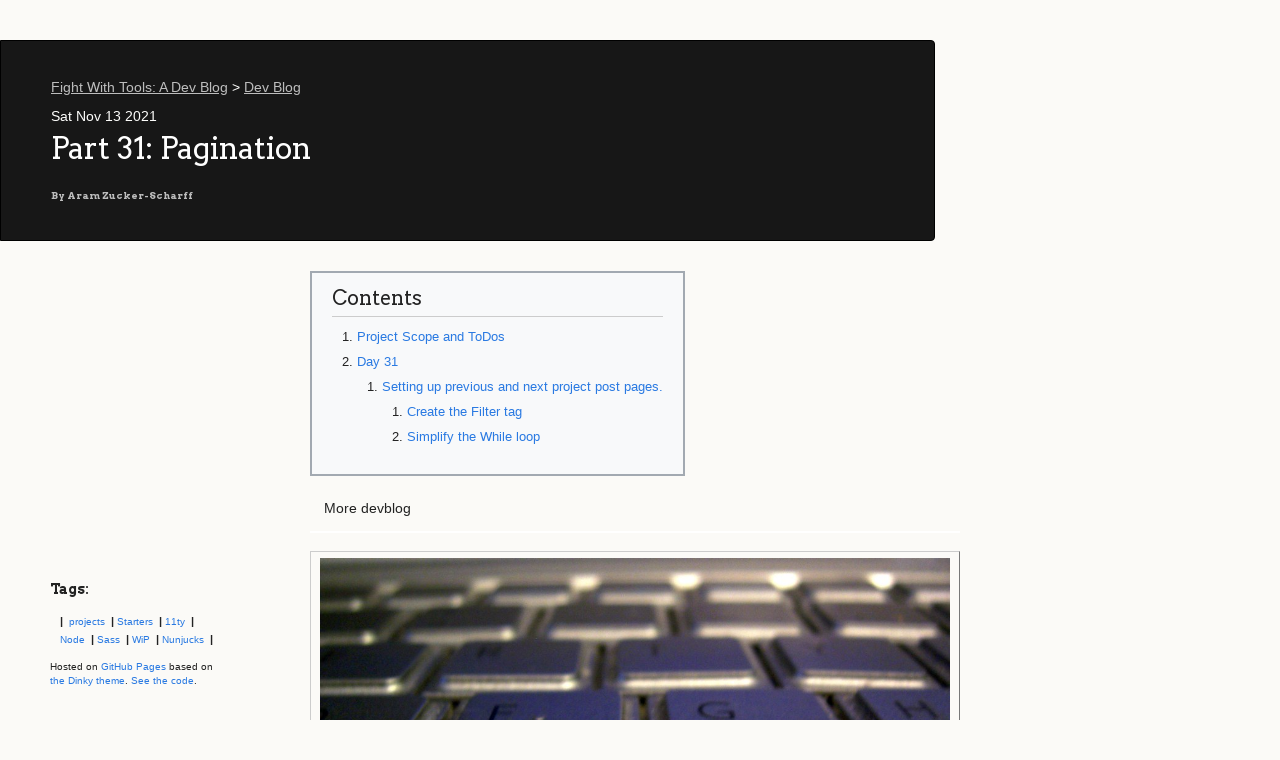

--- FILE ---
content_type: text/html; charset=utf-8
request_url: https://fightwithtools.dev/posts/projects/devblog/hello-day-31/
body_size: 10205
content:
<!doctype html>
    <html lang="en-US" id="template-post" class="base">
        <head>
        
        <script defer="" data-domain="fightwithtools.dev" src="https://plausible.io/js/plausible.js"></script>
        <link rel="alternate" type="application/rss+xml" title="Fight With Tools: A Dev Blog RSS" href="https://fightwithtools.dev/rss/">
    	<link rel="alternate" type="application/atom+xml" title="Fight With Tools: A Dev Blog Feed" href="https://fightwithtools.dev/feed/">
        <meta charset="utf-8">
        <meta http-equiv="X-UA-Compatible" content="IE=edge">
        <title>Part 31: Pagination</title>
        
            <!-- Sub Template: post -->
        
        
            <link rel="preload" as="font">
            <link href="https://fightwithtools.dev/assets/prism-okaidia.css" rel="preload" as="style">
            <link href="https://fightwithtools.dev/assets/prism-okaidia.css" rel="stylesheet">
            <!-- <link rel="stylesheet" href="https://fightwithtools.dev/assets/css/style.css?v=21127354694" /> -->
            <link rel="stylesheet" href="https://fightwithtools.dev/assets/css/style.css?v=21127354694" id="">

            
                <!-- <link rel="stylesheet" href="https://fightwithtools.dev/assets/css/template-post.css?v=21127354694" /> -->
                <link rel="stylesheet" href="https://fightwithtools.dev/assets/css/template-post.css?v=21127354694" id="">

            
            <!-- Build Revision: 21127354694 & Sha: 1c7035aceb57f7f3c5a5798fb65f04d06be616cb -->
            <script src="https://fightwithtools.dev/assets/js/scale.fix.js" async=""></script>
            <meta name="viewport" content="width=device-width, initial-scale=1, user-scalable=no">
            <!--[if lt IE 9]>
                <script src="//html5shiv.googlecode.com/svn/trunk/html5.js"></script>
            <![endif]-->
        
        
            <!-- The Author meta propagates the byline in a number of social networks -->
<meta name="author" content="Aram Zucker-Scharff">

<meta property="og:title" content="Part 31: Pagination">

<meta property="og:description" content="More devblog">


<meta property="og:url" content="https://fightwithtools.dev/posts/projects/devblog/hello-day-31/">

<meta property="og:site_name" content="Fight With Tools: A Dev Blog">

<meta property="og:locale" content="en_US">

<meta name="twitter:site" content="@chronotope">

<meta name="twitter:description" content="More devblog">

<meta name="description" content="More devblog">

<!-- I prefer the summary_large_image Twitter card for posts. -->
<meta name="twitter:card" content="summary_large_image">
<!-- You, you're the creator. -->
<meta name="twitter:creator" content="@chronotope">
<!-- This property is for the article title, not site title. -->
<meta name="twitter:title" content="Part 31: Pagination">



<meta property="og:image" content="https://fightwithtools.dev/img/close-up-keys.jpg">
<meta name="twitter:image" content="https://fightwithtools.dev/img/close-up-keys.jpg">




    <!-- Article specific OG data -->
    <!-- The OG:Type dictates a number of other tags on posts. -->
    <meta property="og:type" content="article">
    <meta property="article:published_time" content="Sat, 13 Nov 2021 02:59:43 GMT">

    <!-- page.modified isn't a natural Jekyll property, but it can be added. -->
    

    <!-- Here my author and publisher tags are the same (yay self-publishing) -->
    <meta property="article:author" content="http://facebook.com/aramzs">
    <!-- But if your site has its own page, this is where to put it. -->
    <meta property="article:publisher" content="https://www.facebook.com/aramzs">

    
    <!-- Article section isn't a required property, but it can be good to have -->
    <meta property="article:section" content="Dev Blog">
    

    
        <!-- I use the page.categories property for OG tags. -->
        
        <meta property="article:tag" content="posts">
        
        <meta property="article:tag" content="projects">
        
        <meta property="article:tag" content="Starters">
        
        <meta property="article:tag" content="11ty">
        
        <meta property="article:tag" content="Node">
        
        <meta property="article:tag" content="Sass">
        
        <meta property="article:tag" content="WiP">
        
        <meta property="article:tag" content="Nunjucks">
        
        <meta name="keywords" content="posts, projects, Starters, 11ty, Node, Sass, WiP, Nunjucks">
    



            <script type="application/ld+json">
    {
        "@context": "http://schema.org",
        "@type": "Blog",
        "url": "https://fightwithtools.dev/posts/projects/devblog/hello-day-31/",
        "headline": "Part 31: Pagination",
        "about": "More devblog",
        "image": [
            "https://41.media.tumblr.com/709bb3c371b9924add351bfe3386e946/tumblr_nxdq8uFdx81qzocgko1_1280.jpg"
        ],
        "isAccessibleForFree": "True",
        "isPartOf": {
            "@type": ["CreativeWork", "Product"],
            "name": "Fight With Tools",
            "productID": "fightwithtools.dev"
        },
        "discussionUrl": "https://twitter.com/search?q=to%3AChronotope%20%23dev&src=typed_query&f=top",
        "author": {
    "@type": "Person",
    "name": {
        "@type": "PronounceableText",
        "inLanguage": "en-US",
        "textValue": "Aram Zucker-Scharff",
        "speechToTextMarkup": "IPA",
        "phoneticText": "/ˌæ.ɹəm ˈt͡sʊ.kɚ 'ʃɑɹf/"
    },
    "description": "Aram Zucker-Scharff is Lead Privacy Engineer at The Washington Post, lead dev for PressForward and a consultant. Tech solutions for journo problems.",
    "disambiguatingDescription": "A media-focused developer and strategist.",
    "sameAs": "http://aramzs.github.io/aramzs/",
    "image": {
        "@type": "ImageObject",
        "url": "https://raw.githubusercontent.com/AramZS/aramzs.github.io/master/_includes/Aram-Zucker-Scharff-square.jpg"
    },
    "givenName": "Aram",
    "familyName": "Zucker-Scharff",
    "alternateName": "AramZS",
    "publishingPrinciples": "http://aramzs.github.io/about/"
}, 
        "editor": {
    "@type": "Person",
    "name": {
        "@type": "PronounceableText",
        "inLanguage": "en-US",
        "textValue": "Aram Zucker-Scharff",
        "speechToTextMarkup": "IPA",
        "phoneticText": "/ˌæ.ɹəm ˈt͡sʊ.kɚ 'ʃɑɹf/"
    },
    "description": "Aram Zucker-Scharff is Lead Privacy Engineer at The Washington Post, lead dev for PressForward and a consultant. Tech solutions for journo problems.",
    "disambiguatingDescription": "A media-focused developer and strategist.",
    "sameAs": "http://aramzs.github.io/aramzs/",
    "image": {
        "@type": "ImageObject",
        "url": "https://raw.githubusercontent.com/AramZS/aramzs.github.io/master/_includes/Aram-Zucker-Scharff-square.jpg"
    },
    "givenName": "Aram",
    "familyName": "Zucker-Scharff",
    "alternateName": "AramZS",
    "publishingPrinciples": "http://aramzs.github.io/about/"
},
        "inLanguage": "en-US",
        "license": "http://creativecommons.org/licenses/by-sa/4.0/",
        "additionalType": "CreativeWork",
        "alternateName": "Fight With Tools Dev",
        "publisher": {
            "@type": "Organization",
            "name": "Fight With Tools",
            "description": "A site discussing how to imagine, build, analyze and use cool code and web tools. Better websites, better stories, better developers. Technology won't save the world, but you can.",
            "sameAs": "https://fightwithtools.dev/",
            "logo": {
                "@type": "ImageObject",
                "url": "https://41.media.tumblr.com/709bb3c371b9924add351bfe3386e946/tumblr_nxdq8uFdx81qzocgko1_1280.jpg"
            },
            "publishingPrinciples": "http://aramzs.github.io/about/"
        }
    }
</script>

        
        
        
<link rel="canonical" href="https://fightwithtools.dev/posts/projects/devblog/hello-day-31/">

        </head>
        <body itemscope="" itemtype="https://schema.org/Blog">
            <div class="wrapper">
                <header>
                    
                        
                            <div id="site-name-subhead">
                                <a href="https://fightwithtools.dev">Fight With Tools: A Dev Blog</a>
                                
                                    > <a id="project-link" href="https://fightwithtools.dev/projects/devblog">Dev Blog</a>
                                
                            </div>
                        
                        
                            <!-- post mode -->
                            <time>Sat Nov 13 2021</time>
                            <!-- front matter dates made in format at https://yaml.org/type/timestamp.html -->
                        
                        
                            <!-- projects mode -->
                        
                        <h1 class="header" id="part-31-pagination">
                            Part 31: Pagination
                        </h1>
                        
                        
                    
                    
    <h5 itemprop="author" itemscope="" itemtype="https://schema.org/Person" id="by-aram-zucker-scharff">
    <link itemprop="sameAs" href="http://aramzs.github.io/aramzs/">
    By <span itemprop="name"><a href="http://aramzs.github.io/aramzs/" target="_blank">Aram Zucker-Scharff</a></span>
</h5>

                </header>
                <main>
                    
    <section id="precontent">
        <aside id="toc-container">
            <div id="toc-container__inner">
                <h2 id="contents">Contents</h2>
                <nav class="toc">
        <ol><li><a href="#project-scope-and-todos">Project Scope and ToDos</a></li><li><a href="#day-31">Day 31</a><ol><li><a href="#setting-up-previous-and-next-project-post-pages.">Setting up previous and next project post pages.</a><ol><li><a href="#create-the-filter-tag">Create the Filter tag</a></li><li><a href="#simplify-the-while-loop">Simplify the While loop</a></li></ol></li></ol></li></ol>
      </nav>
            </div>
        </aside>
        <div id="post-description">More devblog</div>

        
    <figure class="figure preview-image">
        <img src="https://fightwithtools.dev/img/close-up-keys.jpg" alt="Close up photo of keyboard keys.">
        
            <figcaption class="figcaption">
                
                 | <em>
                        <a href="https://www.flickr.com/photos/40393390@N00/2386752252" target="_blank">'TYPE' by SarahDeer is licensed with CC BY 2.0</a>
                    </em> | 
            </figcaption>
        
    </figure>


    </section>

                    <section id="maincontent" class="maincontent">
                    
                        <h2 id="project-scope-and-todos" tabindex="-1">Project Scope and ToDos</h2>
<ol>
<li>Static Site Generator that can build the blog and let me host it on Github Pages</li>
<li>I want to write posts in Markdown because I'm lazy, it's easy, and it is how I take notes now.</li>
<li>I don't want to spend a ton of time doing design work. I'm doing complicated designs for other projects, so I want to pull a theme I like that I can rely on someone else to keep up.</li>
<li>Once it gets going, I want template changes to be easy.</li>
<li>It should be as easy as Jekyll, so I need to be able to build it using GitHub Actions, where I can just commit a template change or Markdown file and away it goes. If I can't figure this out than fk it, just use Jekyll.</li>
<li>I require it to be used by a significant percent of my professional peers so I can get easy answers when something goes wrong.</li>
<li>I want source maps. This is a dev log site which means whatever I do with it should be easy for other developers to read.</li>
</ol>
<ul class="task-list">
<li class="task-list-item">
<p><input disabled="true" type="checkbox" checked="true" class="markdown-todo"> Also <a href="https://www.npmjs.com/package/@quasibit/eleventy-plugin-sitemap" target="_blank">the sitemap plugin</a> looks cool. Should grab that later.</p>
</li>
<li class="task-list-item">
<p><input disabled="true" type="checkbox" class="markdown-todo"> So does the <a href="https://www.npmjs.com/package/eleventy-plugin-reading-time" target="_blank">reading time one</a>.</p>
</li>
<li class="task-list-item">
<p><input disabled="true" type="checkbox" checked="true" class="markdown-todo"> Also <a href="https://github.com/jdsteinbach/eleventy-plugin-toc/" target="_blank">this TOC plugin</a> mby?</p>
</li>
<li class="task-list-item">
<p data-wordfix="true"><input disabled="true" type="checkbox" checked="true" class="markdown-todo"> Use <a href="https://www.11ty.dev/docs/data-deep-merge/" target="_blank">Data Deep Merge</a> in this blog.</p>
</li>
<li class="task-list-item">
<p><input disabled="true" type="checkbox" checked="true" class="markdown-todo"> Decide if I want to render the CSS fancier than just a base file and do per-template splitting.</p>
</li>
</ul>
<s>
<ul class="task-list">
<li class="task-list-item"><input disabled="true" type="checkbox" class="markdown-todo"> Can I use the template inside of dinky that already exists instead of copy/pasting it?</li>
</ul>
</s>
<s>
<ul class="task-list">
<li class="task-list-item"><input disabled="true" type="checkbox" class="markdown-todo"> Is there a way to have permalinks to posts contain metadata without organizing them into subfolders?</li>
</ul>
</s>
<ul class="task-list">
<li class="task-list-item">
<p data-wordfix="true"><input disabled="true" type="checkbox" checked="true" class="markdown-todo"> How do I cachebreak files on the basis of new build events? Datetime? <code>site.github.build_revision</code> is <a href="https://github.com/jekyll/github-metadata/blob/master/docs/site.github.md" target="_blank">how Jekyll accomplishes this</a>, but is there a way to push <a href="https://docs.github.com/en/actions/reference/context-and-expression-syntax-for-github-actions#github-context" target="_blank">that</a> <a href="https://stackoverflow.com/questions/54310050/how-to-version-build-artifacts-using-github-actions" target="_blank">into the build process</a> for Eleventy?</p>
</li>
<li class="task-list-item">
<p><input disabled="true" type="checkbox" checked="true" class="markdown-todo"> Make link text look less shitty. It looks like it is a whole, lighter, font.</p>
</li>
<li class="task-list-item">
<p><input disabled="true" type="checkbox" checked="true" class="markdown-todo"> Code blocks do not have good syntax highlighting. I want good syntax highlighting.</p>
</li>
<li class="task-list-item">
<p data-wordfix="true"><input disabled="true" type="checkbox" class="markdown-todo"> Build a Markdown-it plugin to take my typing shortcuts <code>[prob, b/c, ...?]</code> and expand them on build.</p>
</li>
<li class="task-list-item">
<p><input disabled="true" type="checkbox" class="markdown-todo"> See if we can start Markdown's interpretation of H tags to <a href="https://developer.mozilla.org/en-US/docs/Web/HTML/Element/Heading_Elements#multiple_h1" target="_blank">start at 2, since H1</a> is always pulled from the page title metadata. If it isn't easy, I just have to change my pattern of writing in the MD documents.</p>
</li>
<li class="task-list-item">
<p><input disabled="true" type="checkbox" class="markdown-todo"> Should I <a href="https://www.madebymike.com.au/writing/11ty-filters-data-shortcodes/" target="_blank">explore some shortcodes</a>?</p>
</li>
<li class="task-list-item">
<p><input disabled="true" type="checkbox" checked="true" class="markdown-todo"> Order projects listing by last posted blog in that project</p>
</li>
<li class="task-list-item">
<p><input disabled="true" type="checkbox" checked="true" class="markdown-todo"> Limit the output of home page post lists to a specific number of posts</p>
</li>
<li class="task-list-item">
<p><input disabled="true" type="checkbox" checked="true" class="markdown-todo"> Show the latest post below the site intro on the homepage.</p>
</li>
<li class="task-list-item">
<p><input disabled="true" type="checkbox" checked="true" class="markdown-todo"> Tags pages with Pagination</p>
</li>
<li class="task-list-item">
<p><input disabled="true" type="checkbox" class="markdown-todo"> Posts should be able to support a preview header image that can also be shown on post lists.</p>
</li>
<li class="task-list-item">
<p><input disabled="true" type="checkbox" class="markdown-todo"> Create a Markdown-It plugin that reads the project's repo URL off the folder data file and renders commit messages with <a href="https://stackoverflow.com/questions/15919635/on-github-api-what-is-the-best-way-to-get-the-last-commit-message-associated-w" target="_blank">links to the referenced commit</a>. (Is this even possible?) (Is there a way to do it with eleventy instead?)</p>
</li>
<li class="task-list-item">
<p><input disabled="true" type="checkbox" class="markdown-todo"> Create Next Day/Previous Day links on each post / Next/Previous post on post templates from projects</p>
</li>
<li class="task-list-item">
<p><input disabled="true" type="checkbox" checked="true" class="markdown-todo"> Tags should be in the sidebar of articles and link to tag pages</p>
</li>
<li class="task-list-item">
<p><input disabled="true" type="checkbox" checked="true" class="markdown-todo"> Create a skiplink for the todo section (or would this be better served with the ToC plugin?) - Yes it would be!</p>
</li>
<li class="task-list-item">
<p><input disabled="true" type="checkbox" checked="true" class="markdown-todo"> Add a Things I Learned section to the project pages that are the things I learned from that specific project.</p>
</li>
<li class="task-list-item">
<p><input disabled="true" type="checkbox" checked="true" class="markdown-todo"> Add a technical reading log to the homepage</p>
</li>
<li class="task-list-item">
<p><input disabled="true" type="checkbox" checked="true" class="markdown-todo"> <a href="https://developer.mozilla.org/en-US/docs/Web/CSS/:empty" target="_blank">Hide</a> empty sections.</p>
</li>
<li class="task-list-item">
<p><input disabled="true" type="checkbox" checked="true" class="markdown-todo"> Add byline to post pages</p>
</li>
<li class="task-list-item">
<p><input disabled="true" type="checkbox" checked="true" class="markdown-todo"> Have table of contents attach to sidebar bottom on mobile</p>
</li>
<li class="task-list-item">
<p><input disabled="true" type="checkbox" checked="true" class="markdown-todo"> Support dark mode</p>
</li>
<li class="task-list-item">
<p><input disabled="true" type="checkbox" checked="true" class="markdown-todo"> Social Icons</p>
</li>
<li class="task-list-item">
<p><input disabled="true" type="checkbox" checked="true" class="markdown-todo"> SEO/Social/JSON-LD HEAD data</p>
</li>
</ul>
<h2 id="day-31" tabindex="-1">Day 31</h2>
<p>Looking good!</p>
<h3 id="setting-up-previous-and-next-project-post-pages." tabindex="-1">Setting up previous and next project post pages.</h3>
<p data-wordfix="true">Ok, today we're going to try next and previous pages. Apparently there are <a href="https://www.11ty.dev/docs/filters/collection-items/" target="_blank">universal filters built in to Eleventy that we can use to find previous and next posts</a>. Let's give it a try.</p>
<p>Ok, the default set up is for a general posts collection, but what I need is the project collection. But first I'm going to make sure it works in the standard configuration. I can pull the styling in from the work I did on tag pages.</p>
<p><a target="_blank" href="https://github.com/AramZS/devblog/commit/46e7421d752e035f307b0280fb695790160c1f2f" class="git-commit-link"><code>git commit -am &quot;Basic post pagination&quot;</code></a></p>
<p>Ok, figuring out the collection time.</p>
<p>Judging from my work back on days 10 and 11 I don't think there's a really good way to do so just within the Nunjucks template. I guess I'll need a custom shortcode. I can use the <code>projectList</code> shortcode again and see if I can't pull some useful code out of the <code>getPreviousCollectionItem</code> function <a href="https://github.com/11ty/eleventy/blob/36713b3af81b08530fac532ceef24f5dde8acb36/src/defaultConfig.js#L25" target="_blank">built into 11ty</a>.</p>
<p data-wordfix="true">Ok, so I want to use the same function that is being referred to in Eleventy. I'll pull it in</p>
<p><code>const getCollectionItem = require(&quot;@11ty/eleventy/src/Filters/GetCollectionItem&quot;);</code></p>
<p data-wordfix="true">Ok, unlike before, this should be a filter if I want to duplicate the functionality in Eleventy core.</p>
<h4 id="create-the-filter-tag" tabindex="-1">Create the Filter tag</h4>
<p>I gotta remember that the <code>page</code> object is very specific. I had to log it to remember how the object worked.</p>
<p class="skip-link-graf">
<a href="#code-skip-hello-day-31-8" id="skip-to-code-skip-hello-day-31-8" class="skip-link">Skip code block ▼</a></p>
<pre class="language-javascript"><code class="language-javascript"><span class="token punctuation">{</span><br>  <span class="token literal-property property">date</span><span class="token operator">:</span> <span class="token number">2021</span><span class="token operator">-</span><span class="token number">06</span><span class="token operator">-</span>16T03<span class="token operator">:</span><span class="token number">59</span><span class="token operator">:</span><span class="token number">43</span><span class="token punctuation">.</span>100Z<span class="token punctuation">,</span><br>  <span class="token literal-property property">inputPath</span><span class="token operator">:</span> <span class="token string">'./src/posts/projects/devblog/hello-day-4.md'</span><span class="token punctuation">,</span><br>  <span class="token literal-property property">fileSlug</span><span class="token operator">:</span> <span class="token string">'hello-day-4'</span><span class="token punctuation">,</span><br>  <span class="token literal-property property">filePathStem</span><span class="token operator">:</span> <span class="token string">'/posts/projects/devblog/hello-day-4'</span><span class="token punctuation">,</span><br>  <span class="token literal-property property">url</span><span class="token operator">:</span> <span class="token string">'/posts/projects/devblog/hello-day-4/'</span><span class="token punctuation">,</span><br>  <span class="token literal-property property">outputPath</span><span class="token operator">:</span> <span class="token string">'docs/posts/projects/devblog/hello-day-4/index.html'</span><br><span class="token punctuation">}</span></code></pre>
<p id="code-skip-hello-day-31-8">So no project property. The project proprty of the post is escaped into its own variable in the page template</p>
<p>So now the template calls the filter like:</p>
<p class="skip-link-graf">
<a href="#code-skip-hello-day-31-7" id="skip-to-code-skip-hello-day-31-7" class="skip-link">Skip code block ▼</a></p>
<pre class="language-liquid"><code class="language-liquid">	{%<span class="token templateTag"> <span class="token keyword">set</span> previousPost <span class="token operator">=</span> collections<span class="token punctuation">.</span>posts <span class="token operator">|</span> <span class="token function">getPreviousProjectItem</span><span class="token punctuation">(</span>page<span class="token punctuation">,</span> project<span class="token punctuation">)</span> </span>%}<br>	{%<span class="token templateTag"> <span class="token keyword">set</span> nextPost <span class="token operator">=</span> collections<span class="token punctuation">.</span>posts <span class="token operator">|</span> <span class="token function">getNextProjectItem</span><span class="token punctuation">(</span>page<span class="token punctuation">,</span> project<span class="token punctuation">)</span> </span>%}</code></pre>
<p id="code-skip-hello-day-31-7">Ok so now I have passed into the function the posts collection, the page object and the project name. Now to set up a function to walk through the posts collection and find the right post that is a project post and this project's post in particular.</p>
<p class="skip-link-graf">
<a href="#code-skip-hello-day-31-6" id="skip-to-code-skip-hello-day-31-6" class="skip-link">Skip code block ▼</a></p>
<pre class="language-javascript"><code class="language-javascript">eleventyConfig<span class="token punctuation">.</span><span class="token function">addFilter</span><span class="token punctuation">(</span><br>		<span class="token string">"getPreviousProjectItem"</span><span class="token punctuation">,</span><br>		<span class="token keyword">function</span> <span class="token punctuation">(</span><span class="token parameter">collection<span class="token punctuation">,</span> page<span class="token punctuation">,</span> project</span><span class="token punctuation">)</span><span class="token punctuation">{</span><br>			<span class="token keyword">let</span> index <span class="token operator">=</span> <span class="token operator">-</span><span class="token number">1</span><span class="token punctuation">;</span><br>			<span class="token keyword">let</span> found <span class="token operator">=</span> <span class="token boolean">false</span><span class="token punctuation">;</span><br>			<span class="token keyword">if</span> <span class="token punctuation">(</span>project<span class="token punctuation">)</span><span class="token punctuation">{</span><br>				<span class="token keyword">let</span> lastPost<span class="token punctuation">;</span><br>				<span class="token keyword">while</span> <span class="token punctuation">(</span>found <span class="token operator">===</span> <span class="token boolean">false</span><span class="token punctuation">)</span> <span class="token punctuation">{</span><br>					lastPost <span class="token operator">=</span> <span class="token function">getCollectionItem</span><span class="token punctuation">(</span>collection<span class="token punctuation">,</span> page<span class="token punctuation">,</span> index<span class="token punctuation">)</span><br>					<span class="token keyword">if</span> <span class="token punctuation">(</span>lastPost<span class="token punctuation">.</span>data<span class="token punctuation">.</span><span class="token function">hasOwnProperty</span><span class="token punctuation">(</span><span class="token string">"project"</span><span class="token punctuation">)</span> <span class="token operator">&amp;&amp;</span> lastPost<span class="token punctuation">.</span>data<span class="token punctuation">.</span>project <span class="token operator">==</span> project<span class="token punctuation">)</span><span class="token punctuation">{</span><br>						found <span class="token operator">=</span> <span class="token boolean">true</span><span class="token punctuation">;</span><br>					<span class="token punctuation">}</span> <span class="token keyword">else</span> <span class="token punctuation">{</span><br>						index <span class="token operator">=</span> index<span class="token operator">-</span><span class="token number">1</span><span class="token punctuation">;</span><br>					<span class="token punctuation">}</span><br>				<span class="token punctuation">}</span><br>				<span class="token keyword">return</span> lastPost<span class="token punctuation">;</span><br>			<span class="token punctuation">}</span> <span class="token keyword">else</span> <span class="token punctuation">{</span><br>				<span class="token keyword">return</span> <span class="token boolean">false</span><span class="token punctuation">;</span><br>			<span class="token punctuation">}</span><br><br>		<span class="token punctuation">}</span><br>	<span class="token punctuation">)</span><span class="token punctuation">;</span></code></pre>
<p id="code-skip-hello-day-31-6">Ok, I want to simplify it. But also, I am seeing one issue. Gotta check that the post exists, otherwise the first and last page will crash. Ok, let's fix that first.</p>
<p class="skip-link-graf">
<a href="#code-skip-hello-day-31-5" id="skip-to-code-skip-hello-day-31-5" class="skip-link">Skip code block ▼</a></p>
<pre class="language-javascript"><code class="language-javascript">	eleventyConfig<span class="token punctuation">.</span><span class="token function">addFilter</span><span class="token punctuation">(</span><br>		<span class="token string">"getNextProjectItem"</span><span class="token punctuation">,</span><br>		<span class="token keyword">function</span> <span class="token punctuation">(</span><span class="token parameter">collection<span class="token punctuation">,</span> page<span class="token punctuation">,</span> project</span><span class="token punctuation">)</span><span class="token punctuation">{</span><br>			<span class="token keyword">let</span> index <span class="token operator">=</span> <span class="token number">1</span><span class="token punctuation">;</span><br>			<span class="token keyword">let</span> found <span class="token operator">=</span> <span class="token boolean">false</span><span class="token punctuation">;</span><br>			<span class="token keyword">if</span> <span class="token punctuation">(</span>project<span class="token punctuation">)</span><span class="token punctuation">{</span><br>				<span class="token keyword">let</span> lastPost<span class="token punctuation">;</span><br>				<span class="token keyword">while</span> <span class="token punctuation">(</span>found <span class="token operator">===</span> <span class="token boolean">false</span><span class="token punctuation">)</span> <span class="token punctuation">{</span><br>					lastPost <span class="token operator">=</span> <span class="token function">getCollectionItem</span><span class="token punctuation">(</span>collection<span class="token punctuation">,</span> page<span class="token punctuation">,</span> index<span class="token punctuation">)</span><br>					<span class="token keyword">if</span> <span class="token punctuation">(</span>lastPost <span class="token operator">&amp;&amp;</span> lastPost<span class="token punctuation">.</span>data<span class="token punctuation">.</span><span class="token function">hasOwnProperty</span><span class="token punctuation">(</span><span class="token string">"project"</span><span class="token punctuation">)</span> <span class="token operator">&amp;&amp;</span> lastPost<span class="token punctuation">.</span>data<span class="token punctuation">.</span>project <span class="token operator">==</span> project<span class="token punctuation">)</span><span class="token punctuation">{</span><br>						found <span class="token operator">=</span> <span class="token boolean">true</span><span class="token punctuation">;</span><br>					<span class="token punctuation">}</span> <span class="token keyword">else</span> <span class="token punctuation">{</span><br>						<span class="token keyword">if</span> <span class="token punctuation">(</span><span class="token operator">!</span>lastPost<span class="token punctuation">)</span><span class="token punctuation">{</span><br>							<span class="token keyword">return</span> <span class="token boolean">false</span><span class="token punctuation">;</span><br>						<span class="token punctuation">}</span><br>						index <span class="token operator">=</span> index<span class="token operator">+</span><span class="token number">1</span><span class="token punctuation">;</span><br>					<span class="token punctuation">}</span><br>				<span class="token punctuation">}</span><br>				<span class="token keyword">return</span> lastPost<span class="token punctuation">;</span><br>			<span class="token punctuation">}</span> <span class="token keyword">else</span> <span class="token punctuation">{</span><br>				<span class="token keyword">return</span> <span class="token boolean">false</span><span class="token punctuation">;</span><br>			<span class="token punctuation">}</span><br>		<span class="token punctuation">}</span><br>	<span class="token punctuation">)</span><span class="token punctuation">;</span></code></pre>
<h4 id="simplify-the-while-loop" tabindex="-1">Simplify the While loop</h4>
<p id="code-skip-hello-day-31-5">Ok, let's pull out the function, make it repeatable.</p>
<p class="skip-link-graf">
<a href="#code-skip-hello-day-31-4" id="skip-to-code-skip-hello-day-31-4" class="skip-link">Skip code block ▼</a></p>
<pre class="language-javascript"><code class="language-javascript">	<span class="token keyword">function</span> <span class="token function">getNProjectItem</span><span class="token punctuation">(</span><span class="token parameter">collection<span class="token punctuation">,</span> page<span class="token punctuation">,</span> projectName<span class="token punctuation">,</span> index<span class="token punctuation">,</span> operation</span><span class="token punctuation">)</span><span class="token punctuation">{</span><br>		<span class="token keyword">let</span> found <span class="token operator">=</span> <span class="token boolean">false</span><span class="token punctuation">;</span><br>		<span class="token keyword">if</span> <span class="token punctuation">(</span>projectName<span class="token punctuation">)</span><span class="token punctuation">{</span><br>			<span class="token keyword">let</span> lastPost<span class="token punctuation">;</span><br>			<span class="token keyword">while</span> <span class="token punctuation">(</span>found <span class="token operator">===</span> <span class="token boolean">false</span><span class="token punctuation">)</span> <span class="token punctuation">{</span><br>				lastPost <span class="token operator">=</span> <span class="token function">getCollectionItem</span><span class="token punctuation">(</span>collection<span class="token punctuation">,</span> page<span class="token punctuation">,</span> index<span class="token punctuation">)</span><br>				<span class="token keyword">if</span> <span class="token punctuation">(</span>lastPost <span class="token operator">&amp;&amp;</span> lastPost<span class="token punctuation">.</span>data<span class="token punctuation">.</span><span class="token function">hasOwnProperty</span><span class="token punctuation">(</span><span class="token string">"project"</span><span class="token punctuation">)</span> <span class="token operator">&amp;&amp;</span> lastPost<span class="token punctuation">.</span>data<span class="token punctuation">.</span>project <span class="token operator">==</span> projectName<span class="token punctuation">)</span><span class="token punctuation">{</span><br>					found <span class="token operator">=</span> <span class="token boolean">true</span><span class="token punctuation">;</span><br>				<span class="token punctuation">}</span> <span class="token keyword">else</span> <span class="token punctuation">{</span><br>					<span class="token keyword">if</span> <span class="token punctuation">(</span><span class="token operator">!</span>lastPost<span class="token punctuation">)</span><span class="token punctuation">{</span><br>						<span class="token keyword">return</span> <span class="token boolean">false</span><span class="token punctuation">;</span><br>					<span class="token punctuation">}</span><br>					index <span class="token operator">=</span> <span class="token function">operation</span><span class="token punctuation">(</span>index<span class="token punctuation">)</span><span class="token punctuation">;</span><br>				<span class="token punctuation">}</span><br>			<span class="token punctuation">}</span><br>			<span class="token keyword">return</span> lastPost<span class="token punctuation">;</span><br>		<span class="token punctuation">}</span> <span class="token keyword">else</span> <span class="token punctuation">{</span><br>			<span class="token keyword">return</span> <span class="token boolean">false</span><span class="token punctuation">;</span><br>		<span class="token punctuation">}</span><br>	<span class="token punctuation">}</span></code></pre>
<p id="code-skip-hello-day-31-4">Now my filter call looks like this.</p>
<p class="skip-link-graf">
<a href="#code-skip-hello-day-31-3" id="skip-to-code-skip-hello-day-31-3" class="skip-link">Skip code block ▼</a></p>
<pre class="language-javascript"><code class="language-javascript">	eleventyConfig<span class="token punctuation">.</span><span class="token function">addFilter</span><span class="token punctuation">(</span><br>		<span class="token string">"getPreviousProjectItem"</span><span class="token punctuation">,</span><br>		<span class="token keyword">function</span> <span class="token punctuation">(</span><span class="token parameter">collection<span class="token punctuation">,</span> page<span class="token punctuation">,</span> project</span><span class="token punctuation">)</span><span class="token punctuation">{</span><br>			<span class="token keyword">let</span> index <span class="token operator">=</span> <span class="token operator">-</span><span class="token number">1</span><span class="token punctuation">;</span><br>			<span class="token keyword">return</span> <span class="token function">getNProjectItem</span><span class="token punctuation">(</span>collection<span class="token punctuation">,</span> page<span class="token punctuation">,</span> project<span class="token punctuation">,</span> index<span class="token punctuation">,</span> <span class="token keyword">function</span><span class="token punctuation">(</span><span class="token parameter">i</span><span class="token punctuation">)</span><span class="token punctuation">{</span><span class="token keyword">return</span> i<span class="token operator">-</span><span class="token number">1</span><span class="token punctuation">}</span><span class="token punctuation">;</span></code></pre>
<p id="code-skip-hello-day-31-3">Ok, there's one other thing I need. I need to exclude the &quot;Things I Learned&quot; posts.</p>
<p>I have the check for them now, the <code>wrapup</code> property.</p>
<p>That means the check now looks like this:</p>
<p class="skip-link-graf">
<a href="#code-skip-hello-day-31-2" id="skip-to-code-skip-hello-day-31-2" class="skip-link">Skip code block ▼</a></p>
<pre class="language-javascript"><code class="language-javascript"><span class="token keyword">if</span> <span class="token punctuation">(</span><br>	lastPost <span class="token operator">&amp;&amp;</span><br>	lastPost<span class="token punctuation">.</span>data<span class="token punctuation">.</span><span class="token function">hasOwnProperty</span><span class="token punctuation">(</span><span class="token string">"project"</span><span class="token punctuation">)</span> <span class="token operator">&amp;&amp;</span><br>	lastPost<span class="token punctuation">.</span>data<span class="token punctuation">.</span>project <span class="token operator">==</span> projectName <span class="token operator">&amp;&amp;</span><br>	<span class="token operator">!</span>lastPost<span class="token punctuation">.</span>data<span class="token punctuation">.</span><span class="token function">hasOwnProperty</span><span class="token punctuation">(</span><span class="token string">'wrapup'</span><span class="token punctuation">)</span><br><span class="token punctuation">)</span><span class="token punctuation">{</span></code></pre>
<p id="code-skip-hello-day-31-2">Ok it's looking good!</p>
<p><a target="_blank" href="https://github.com/AramZS/devblog/commit/0c62e6ab21d2556e2bcd3df554e3342ad5dfc7e9" class="git-commit-link"><code>git commit -am &quot;Setting up in-post pagination for projects&quot;</code></a></p>
<p>Ok, clean up time. Oh and I should make sure this is only for project work days, so an <code>if</code> check for that in the template.</p>
<p class="skip-link-graf">
<a href="#code-skip-hello-day-31-1" id="skip-to-code-skip-hello-day-31-1" class="skip-link">Skip code block ▼</a></p>
<pre class="language-liquid"><code class="language-liquid">    {%<span class="token templateTag"> <span class="token keyword">if</span> project and not wrapup </span>%}<br>        {%<span class="token templateTag"> <span class="token keyword">set</span> previousPost <span class="token operator">=</span> collections<span class="token punctuation">.</span>posts <span class="token operator">|</span> <span class="token function">getPreviousProjectItem</span><span class="token punctuation">(</span>page<span class="token punctuation">,</span> project<span class="token punctuation">)</span> </span>%}<br>        {%<span class="token templateTag"> <span class="token keyword">set</span> nextPost <span class="token operator">=</span> collections<span class="token punctuation">.</span>posts <span class="token operator">|</span> <span class="token function">getNextProjectItem</span><span class="token punctuation">(</span>page<span class="token punctuation">,</span> project<span class="token punctuation">)</span> </span>%}<br>        <span class="token tag"><span class="token tag"><span class="token punctuation">&lt;</span>div</span> <span class="token attr-name">class</span><span class="token attr-value"><span class="token punctuation attr-equals">=</span><span class="token punctuation">"</span>pagination<span class="token punctuation">"</span></span><span class="token punctuation">></span></span><br>            <span class="token tag"><span class="token tag"><span class="token punctuation">&lt;</span>a</span> <span class="token attr-name">href</span><span class="token attr-value"><span class="token punctuation attr-equals">=</span><span class="token punctuation">"</span>{% if previousPost %}{{ previousPost.url }}{% else %}javascript:void(0){% endif %}<span class="token punctuation">"</span></span> <span class="token attr-name">class</span><span class="token attr-value"><span class="token punctuation attr-equals">=</span><span class="token punctuation">"</span>pagination-link {% if previousPost %}cursor-pointer {% else %} cursor-default disabled-link{% endif %}<span class="token punctuation">"</span></span><span class="token punctuation">></span></span>Previous Project Days<span class="token tag"><span class="token tag"><span class="token punctuation">&lt;/</span>a</span><span class="token punctuation">></span></span><br><br>            <span class="token tag"><span class="token tag"><span class="token punctuation">&lt;</span>a</span> <span class="token attr-name">href</span><span class="token attr-value"><span class="token punctuation attr-equals">=</span><span class="token punctuation">"</span>{% if nextPost %}{{ nextPost.url }}{% else %}javascript:void(0){% endif %}<span class="token punctuation">"</span></span> <span class="token attr-name">class</span><span class="token attr-value"><span class="token punctuation attr-equals">=</span><span class="token punctuation">"</span>pagination-link {% if nextPost %}cursor-pointer {% else %} disabled-link cursor-default{% endif %}<span class="token punctuation">"</span></span><span class="token punctuation">></span></span>Next Project Day<span class="token tag"><span class="token tag"><span class="token punctuation">&lt;/</span>a</span><span class="token punctuation">></span></span><br>        <span class="token tag"><span class="token tag"><span class="token punctuation">&lt;/</span>div</span><span class="token punctuation">></span></span><br>    {%<span class="token templateTag"> endif </span>%}</code></pre>
<p id="code-skip-hello-day-31-1">Ok, looking good. One more thing to check off the list!</p>
<ul class="task-list">
<li class="task-list-item"><input disabled="true" type="checkbox" checked="true" class="markdown-todo"> Create Next Day/Previous Day links on each post / Next/Previous post on post templates from projects</li>
</ul>
<p><a target="_blank" href="https://github.com/AramZS/devblog/commit/b0f64c92e21f230ee13692a99e347f0eed5678da" class="git-commit-link"><code>git commit -am &quot;Finish off day 31&quot;</code></a></p>

                    
                    </section>
                    <section id="postcontent">
                    
    <script src="https://utteranc.es/client.js" repo="AramZS/fightwithtools-comments" issue-term="title" theme="github-dark" crossorigin="anonymous" async="">
    </script>
    
        
        
        <div class="pagination">
            <a href="/posts/projects/devblog/hello-day-30/" class="pagination-link cursor-pointer ">Previous Day</a>

            <a href="/posts/projects/devblog/hello-day-32/" class="pagination-link cursor-pointer ">Next Day</a>
        </div>
    
    <div class="social-icons-block">
    <div class="a-social-icon">
        <a href="https://github.com/AramZS/" target="_blank">
            <svg role="img" viewBox="0 0 24 24" class="twitter-icon social-icon" xmlns="http://www.w3.org/2000/svg"><title>GitHub</title><path d="M12 .297c-6.63 0-12 5.373-12 12 0 5.303 3.438 9.8 8.205 11.385.6.113.82-.258.82-.577 0-.285-.01-1.04-.015-2.04-3.338.724-4.042-1.61-4.042-1.61C4.422 18.07 3.633 17.7 3.633 17.7c-1.087-.744.084-.729.084-.729 1.205.084 1.838 1.236 1.838 1.236 1.07 1.835 2.809 1.305 3.495.998.108-.776.417-1.305.76-1.605-2.665-.3-5.466-1.332-5.466-5.93 0-1.31.465-2.38 1.235-3.22-.135-.303-.54-1.523.105-3.176 0 0 1.005-.322 3.3 1.23.96-.267 1.98-.399 3-.405 1.02.006 2.04.138 3 .405 2.28-1.552 3.285-1.23 3.285-1.23.645 1.653.24 2.873.12 3.176.765.84 1.23 1.91 1.23 3.22 0 4.61-2.805 5.625-5.475 5.92.42.36.81 1.096.81 2.22 0 1.606-.015 2.896-.015 3.286 0 .315.21.69.825.57C20.565 22.092 24 17.592 24 12.297c0-6.627-5.373-12-12-12"></path></svg>


<!-- https://simpleicons.org/?q=github -->

        </a>
    </div>
    <div class="a-social-icon">
        <a href="https://bit.ly/aramzs" target="_blank">
            <svg role="img" viewBox="0 0 24 24" xmlns="http://www.w3.org/2000/svg"><title>LinkedIn</title><path d="M20.447 20.452h-3.554v-5.569c0-1.328-.027-3.037-1.852-3.037-1.853 0-2.136 1.445-2.136 2.939v5.667H9.351V9h3.414v1.561h.046c.477-.9 1.637-1.85 3.37-1.85 3.601 0 4.267 2.37 4.267 5.455v6.286zM5.337 7.433c-1.144 0-2.063-.926-2.063-2.065 0-1.138.92-2.063 2.063-2.063 1.14 0 2.064.925 2.064 2.063 0 1.139-.925 2.065-2.064 2.065zm1.782 13.019H3.555V9h3.564v11.452zM22.225 0H1.771C.792 0 0 .774 0 1.729v20.542C0 23.227.792 24 1.771 24h20.451C23.2 24 24 23.227 24 22.271V1.729C24 .774 23.2 0 22.222 0h.003z"></path></svg>


<!-- https://simpleicons.org/?q=linked -->

        </a>
    </div>
    <div class="a-social-icon">
        <a href="https://twitter.com/Chronotope" target="_blank">
            <svg role="img" class="twitter-icon social-icon" viewBox="0 0 24 24" xmlns="http://www.w3.org/2000/svg"><title>Twitter</title><path d="M23.953 4.57a10 10 0 01-2.825.775 4.958 4.958 0 002.163-2.723c-.951.555-2.005.959-3.127 1.184a4.92 4.92 0 00-8.384 4.482C7.69 8.095 4.067 6.13 1.64 3.162a4.822 4.822 0 00-.666 2.475c0 1.71.87 3.213 2.188 4.096a4.904 4.904 0 01-2.228-.616v.06a4.923 4.923 0 003.946 4.827 4.996 4.996 0 01-2.212.085 4.936 4.936 0 004.604 3.417 9.867 9.867 0 01-6.102 2.105c-.39 0-.779-.023-1.17-.067a13.995 13.995 0 007.557 2.209c9.053 0 13.998-7.496 13.998-13.985 0-.21 0-.42-.015-.63A9.935 9.935 0 0024 4.59z"></path></svg>

<!-- https://simpleicons.org/?q=tw -->

        </a>
    </div>
    
    <div class="a-social-icon">
        <a href="https://indieweb.social/@Chronotope" rel="me" target="_blank">
            <svg role="img" viewBox="0 0 24 24" xmlns="http://www.w3.org/2000/svg"><title>Mastodon</title><path d="M23.193 7.88c0-5.207-3.411-6.733-3.411-6.733C18.062.357 15.108.025 12.041 0h-.076c-3.069.025-6.02.357-7.74 1.147 0 0-3.412 1.526-3.412 6.732 0 1.193-.023 2.619.015 4.13.124 5.092.934 10.11 5.641 11.355 2.17.574 4.034.695 5.536.612 2.722-.15 4.25-.972 4.25-.972l-.09-1.975s-1.945.613-4.13.54c-2.165-.075-4.449-.234-4.799-2.892a5.5 5.5 0 0 1-.048-.745s2.125.52 4.818.643c1.646.075 3.19-.097 4.758-.283 3.007-.359 5.625-2.212 5.954-3.905.517-2.665.475-6.508.475-6.508zm-4.024 6.709h-2.497v-6.12c0-1.29-.543-1.944-1.628-1.944-1.2 0-1.802.776-1.802 2.313v3.349h-2.484v-3.35c0-1.537-.602-2.313-1.802-2.313-1.085 0-1.628.655-1.628 1.945v6.119H4.831V8.285c0-1.29.328-2.314.987-3.07.68-.759 1.57-1.147 2.674-1.147 1.278 0 2.246.491 2.886 1.474L12 6.585l.622-1.043c.64-.983 1.608-1.474 2.886-1.474 1.104 0 1.994.388 2.674 1.146.658.757.986 1.781.986 3.07v6.305z"></path></svg>

<!-- https://simpleicons.org/?q=mastodon -->

        </a>
    </div>

</div>


                    </section>
                </main>
                <footer>
                    
    <div id="taglist">
        <h6 id="tags">Tags: </h6>
        <ul><li>
                    <a href="https://fightwithtools.dev/tag/projects">projects</a>
                </li><li>
                    <a href="https://fightwithtools.dev/tag/starters">Starters</a>
                </li><li>
                    <a href="https://fightwithtools.dev/tag/11ty">11ty</a>
                </li><li>
                    <a href="https://fightwithtools.dev/tag/node">Node</a>
                </li><li>
                    <a href="https://fightwithtools.dev/tag/sass">Sass</a>
                </li><li>
                    <a href="https://fightwithtools.dev/tag/wip">WiP</a>
                </li><li>
                    <a href="https://fightwithtools.dev/tag/nunjucks">Nunjucks</a>
                </li></ul>
    </div>

                    
                        <p>
                            <small>Hosted on <a href="https://pages.github.com" target="_blank">GitHub Pages</a> based on <a href="https://github.com/pages-themes/dinky" target="_blank">the Dinky theme</a>. <a href="https://github.com/AramZS/devblog" target="_blank">See the code</a>.</small>
                        </p>
                    
                    
                </footer>
            </div>
            <!--[if !IE]><script>fixScale(document);</script><![endif]-->
        </body>
    </html>


--- FILE ---
content_type: text/css; charset=utf-8
request_url: https://fightwithtools.dev/assets/prism-okaidia.css
body_size: 324
content:
/**
 * okaidia theme for JavaScript, CSS and HTML
 * Loosely based on Monokai textmate theme by http://www.monokai.nl/
 * via https://unpkg.com/prismjs@1.20.0/themes/prism-okaidia.css
 * @author ocodia
 */

 code[class*="language-"],
 pre[class*="language-"] {
	 color: #f8f8f2;
	 background: none;
	 text-shadow: 0 1px rgba(0, 0, 0, 0.3);
	 font-family: Consolas, Monaco, 'Andale Mono', 'Ubuntu Mono', monospace;
	 font-size: 1em;
	 text-align: left;
	 white-space: pre;
	 word-spacing: normal;
	 word-break: normal;
	 word-wrap: normal;
	 line-height: 1.5;

	 -moz-tab-size: 4;
	 -o-tab-size: 4;
	 tab-size: 4;

	 -webkit-hyphens: none;
	 -moz-hyphens: none;
	 -ms-hyphens: none;
	 hyphens: none;
 }

 /* Code blocks */
 pre[class*="language-"] {
	 padding: 1em;
	 margin: .5em 0;
	 overflow: auto;
	 border-radius: 0.3em;
 }

 :not(pre) > code[class*="language-"],
 pre[class*="language-"] {
	 background: #272822;
 }

 /* Inline code */
 :not(pre) > code[class*="language-"] {
	 padding: .1em;
	 border-radius: .3em;
	 white-space: normal;
 }

 .token.comment,
 .token.prolog,
 .token.doctype,
 .token.cdata {
	 color: slategray;
 }

 .token.punctuation {
	 color: #f8f8f2;
 }

 .token.namespace {
	 opacity: .7;
 }

 .token.property,
 .token.tag,
 .token.constant,
 .token.symbol,
 .token.deleted {
	 color: #f92672;
 }

 .token.boolean,
 .token.number {
	 color: #ae81ff;
 }

 .token.selector,
 .token.attr-name,
 .token.string,
 .token.char,
 .token.builtin,
 .token.inserted {
	 color: #a6e22e;
 }

 .token.operator,
 .token.entity,
 .token.url,
 .language-css .token.string,
 .style .token.string,
 .token.variable {
	 color: #f8f8f2;
 }

 .token.atrule,
 .token.attr-value,
 .token.function,
 .token.class-name {
	 color: #e6db74;
 }

 .token.keyword {
	 color: #66d9ef;
 }

 .token.regex,
 .token.important {
	 color: #fd971f;
 }

 .token.important,
 .token.bold {
	 font-weight: bold;
 }
 .token.italic {
	 font-style: italic;
 }

 .token.entity {
	 cursor: help;
 }


--- FILE ---
content_type: text/css; charset=utf-8
request_url: https://fightwithtools.dev/assets/css/style.css?v=21127354694
body_size: 2888
content:
@import"https://fonts.googleapis.com/css?family=Arvo:400,700,400italic";.highlight table td{padding:5px}.highlight table pre{margin:0}.highlight .cm{color:#998;font-style:italic}.highlight .cp{color:#999;font-weight:bold}.highlight .c1{color:#998;font-style:italic}.highlight .cs{color:#999;font-weight:bold;font-style:italic}.highlight .c,.highlight .cd{color:#998;font-style:italic}.highlight .err{color:#a61717;background-color:#e3d2d2}.highlight .gd{color:#000;background-color:#fdd}.highlight .ge{color:#000;font-style:italic}.highlight .gr{color:#a00}.highlight .gh{color:#999}.highlight .gi{color:#000;background-color:#dfd}.highlight .go{color:#888}.highlight .gp{color:#555}.highlight .gs{font-weight:bold}.highlight .gu{color:#aaa}.highlight .gt{color:#a00}.highlight .kc{color:#000;font-weight:bold}.highlight .kd{color:#000;font-weight:bold}.highlight .kn{color:#000;font-weight:bold}.highlight .kp{color:#000;font-weight:bold}.highlight .kr{color:#000;font-weight:bold}.highlight .kt{color:#458;font-weight:bold}.highlight .k,.highlight .kv{color:#000;font-weight:bold}.highlight .mf{color:#099}.highlight .mh{color:#099}.highlight .il{color:#099}.highlight .mi{color:#099}.highlight .mo{color:#099}.highlight .m,.highlight .mb,.highlight .mx{color:#099}.highlight .sb{color:#d14}.highlight .sc{color:#d14}.highlight .sd{color:#d14}.highlight .s2{color:#d14}.highlight .se{color:#d14}.highlight .sh{color:#d14}.highlight .si{color:#d14}.highlight .sx{color:#d14}.highlight .sr{color:#009926}.highlight .s1{color:#d14}.highlight .ss{color:#990073}.highlight .s{color:#d14}.highlight .na{color:teal}.highlight .bp{color:#999}.highlight .nb{color:#0086b3}.highlight .nc{color:#458;font-weight:bold}.highlight .no{color:teal}.highlight .nd{color:#3c5d5d;font-weight:bold}.highlight .ni{color:purple}.highlight .ne{color:#900;font-weight:bold}.highlight .nf{color:#900;font-weight:bold}.highlight .nl{color:#900;font-weight:bold}.highlight .nn{color:#555}.highlight .nt{color:navy}.highlight .vc{color:teal}.highlight .vg{color:teal}.highlight .vi{color:teal}.highlight .nv{color:teal}.highlight .ow{color:#000;font-weight:bold}.highlight .o{color:#000;font-weight:bold}.highlight .w{color:#bbb}.highlight{background-color:#f8f8f8}html,body,div,span,applet,object,iframe,h1,h2,h3,h4,h5,h6,p,blockquote,pre,a,abbr,acronym,address,big,cite,code,del,dfn,em,img,ins,kbd,q,s,samp,small,strike,strong,sub,sup,tt,var,b,u,i,center,dl,dt,dd,ol,ul,li,fieldset,form,label,legend,table,caption,tbody,tfoot,thead,tr,th,td,article,aside,canvas,details,embed,figure,figcaption,footer,header,hgroup,menu,nav,output,ruby,section,summary,time,mark,audio,video{margin:0;padding:0;border:0;font:inherit;vertical-align:baseline}body{padding:10px 50px 0 0;font-family:"Helvetica Neue",Helvetica,Arial,sans-serif;font-size:14px;color:#232323;background-color:#fbfaf7;margin:0;line-height:1.8em;-webkit-font-smoothing:antialiased}h1,h2,h3,h4,h5,h6{color:#232323;margin:36px 0 10px}p,ul,ol,table,dl{margin:0 0 22px}h1,h2,h3{font-family:Arvo,Monaco,serif;line-height:1.3;font-weight:normal}h1,h2,h3{display:block;border-bottom:1px solid #ccc;padding-bottom:5px}h1{font-size:30px}h2{font-size:24px}h3{font-size:18px}h4,h5,h6{font-family:Arvo,Monaco,serif;font-weight:700}a{color:#c30000;font-weight:200;text-decoration:none}a:hover{text-decoration:underline}a small{font-size:12px}em{font-style:italic}strong{font-weight:700}ul{list-style-position:inside;list-style:disc;padding-left:25px}ol{list-style-position:inside;list-style:decimal;padding-left:25px}blockquote{margin:0;padding:0 0 0 20px;font-style:italic}dl,dt,dd,dl p{color:#444}dl dt{font-weight:bold}dl dd{padding-left:20px;font-style:italic}dl p{padding-left:20px;font-style:italic}hr{border:0;background:#ccc;height:1px;margin:0 0 24px}img{position:relative;margin:0 auto;max-width:650px;padding:5px;margin:10px 0 32px 0;border:1px solid #ccc}p img,.emoji{display:inline;margin:0;padding:0;vertical-align:middle;text-align:center;border:none}code,pre{font-family:Monaco,"Bitstream Vera Sans Mono","Lucida Console",Terminal,monospace;color:#000;font-size:14px}pre{padding:4px 12px;background:#fdfefb;border-radius:4px;border:1px solid #d7d8c8;overflow:auto;overflow-y:hidden;margin-bottom:32px}table{width:100%}table{border:1px solid #ccc;margin-bottom:32px;text-align:left}th{font-family:"Arvo",Helvetica,Arial,sans-serif;font-size:18px;font-weight:normal;padding:10px;background:#232323;color:#fdfefb}td{padding:10px;background:#ccc}.wrapper{width:960px}header{background-color:#171717;color:#fdfdfb;width:170px;float:left;position:fixed;border:1px solid #000;-webkit-border-top-right-radius:4px;-webkit-border-bottom-right-radius:4px;-moz-border-radius-topright:4px;-moz-border-radius-bottomright:4px;border-top-right-radius:4px;border-bottom-right-radius:4px;padding:34px 25px 22px 50px;margin:30px 25px 0 0;-webkit-font-smoothing:antialiased}p.header{font-size:16px}h1.header{font-family:Arvo,sans-serif;font-size:30px;font-weight:300;line-height:1.3em;border-bottom:none;margin-top:0}h1.header,a.header,a.name,header a{color:#fff}a.header{text-decoration:underline}a.name{white-space:nowrap}header ul{list-style:none;padding:0}header li{list-style-type:none;width:132px;height:15px;margin-bottom:12px;line-height:1em;padding:6px 6px 6px 7px;background:#af0011;background:-moz-linear-gradient(top, #AF0011 0%, #820011 100%);background:-webkit-gradient(linear, left top, left bottom, color-stop(0%, #f8f8f8), color-stop(100%, #dddddd));background:-webkit-linear-gradient(top, #AF0011 0%, #820011 100%);background:-o-linear-gradient(top, #AF0011 0%, #820011 100%);background:-ms-linear-gradient(top, #AF0011 0%, #820011 100%);background:linear-gradient(to top, #AF0011 0%, #820011 100%);border-radius:4px;border:1px solid #0d0d0d;-webkit-box-shadow:inset 0px 1px 1px 0 #e90226;box-shadow:inset 0px 1px 1px 0 #e90226}header li:hover{background:#c3001d;background:-moz-linear-gradient(top, #C3001D 0%, #950119 100%);background:-webkit-gradient(linear, left top, left bottom, color-stop(0%, #f8f8f8), color-stop(100%, #dddddd));background:-webkit-linear-gradient(top, #C3001D 0%, #950119 100%);background:-o-linear-gradient(top, #C3001D 0%, #950119 100%);background:-ms-linear-gradient(top, #C3001D 0%, #950119 100%);background:linear-gradient(to top, #C3001D 0%, #950119 100%)}a.buttons{-webkit-font-smoothing:antialiased;background:url(../images/arrow-down.png) no-repeat;font-weight:normal;text-shadow:rgba(0,0,0,.4) 0 -1px 0;padding:2px 2px 2px 22px;height:30px}a.github{background:url(../images/octocat-small.png) no-repeat 1px}a.buttons:hover{color:#fff;text-decoration:none}section{width:650px;float:right;padding-bottom:50px}footer{width:170px;float:left;position:fixed;bottom:10px;padding-left:50px}@media print,screen and (max-width: 960px){div.wrapper{width:auto;margin:0}header,section,footer{float:none;position:static;width:auto}footer{border-top:1px solid #ccc;margin:0 84px 0 50px;padding:0}header{padding-right:320px}section{padding:20px 84px 20px 50px;margin:0 0 20px}header a small{display:inline}header ul{position:absolute;right:130px;top:84px}}@media print,screen and (max-width: 720px){body{word-wrap:break-word}header{padding:10px 20px 0;margin-right:0}section{padding:10px 0 10px 20px;margin:0 0 30px}footer{margin:0 0 0 30px}header ul,header p.view{position:static}}@media print,screen and (max-width: 480px){header ul li.download{display:none}footer{margin:0 0 0 20px}footer a{display:block}}@media print{body{padding:.4in;font-size:12pt;color:#444}}.highlight{margin-bottom:15px}code[class*=language-],pre[class*=language-]{white-space:pre-wrap;tab-size:1em}.highlight{background:#fff}.highlighter-rouge .highlight{background:#eef}.highlight .c{color:#998;font-style:italic}.highlight .err{color:#a61717;background-color:#e3d2d2}.highlight .k{font-weight:bold}.highlight .o{font-weight:bold}.highlight .cm{color:#998;font-style:italic}.highlight .cp{color:#999;font-weight:bold}.highlight .c1{color:#998;font-style:italic}.highlight .cs{color:#999;font-weight:bold;font-style:italic}.highlight .gd{color:#000;background-color:#fdd}.highlight .gd .x{color:#000;background-color:#faa}.highlight .ge{font-style:italic}.highlight .gr{color:#a00}.highlight .gh{color:#999}.highlight .gi{color:#000;background-color:#dfd}.highlight .gi .x{color:#000;background-color:#afa}.highlight .go{color:#888}.highlight .gp{color:#555}.highlight .gs{font-weight:bold}.highlight .gu{color:#aaa}.highlight .gt{color:#a00}.highlight .kc{font-weight:bold}.highlight .kd{font-weight:bold}.highlight .kp{font-weight:bold}.highlight .kr{font-weight:bold}.highlight .kt{color:#458;font-weight:bold}.highlight .m{color:#099}.highlight .s{color:#d14}.highlight .na{color:teal}.highlight .nb{color:#0086b3}.highlight .nc{color:#458;font-weight:bold}.highlight .no{color:teal}.highlight .ni{color:purple}.highlight .ne{color:#900;font-weight:bold}.highlight .nf{color:#900;font-weight:bold}.highlight .nn{color:#555}.highlight .nt{color:navy}.highlight .nv{color:teal}.highlight .ow{font-weight:bold}.highlight .w{color:#bbb}.highlight .mf{color:#099}.highlight .mh{color:#099}.highlight .mi{color:#099}.highlight .mo{color:#099}.highlight .sb{color:#d14}.highlight .sc{color:#d14}.highlight .sd{color:#d14}.highlight .s2{color:#d14}.highlight .se{color:#d14}.highlight .sh{color:#d14}.highlight .si{color:#d14}.highlight .sx{color:#d14}.highlight .sr{color:#009926}.highlight .s1{color:#d14}.highlight .ss{color:#990073}.highlight .bp{color:#999}.highlight .vc{color:teal}.highlight .vg{color:teal}.highlight .vi{color:teal}.highlight .il{color:#099}pre[class*=language-]{width:100%;overscroll-behavior-x:contain}pre[class*=language-] .template-tag-boundary{color:#ec4984}pre[class*=language-] .tag>.tag>.punctuation,pre[class*=language-] .tag>.punctuation:last-of-type{color:#1cf08d}@media(max-width: 890px){pre[class*=language-] code[class*=language-]{font-size:12px}}h1,h2,h3{font-family:Arvo,Monaco,serif;line-height:1.3;font-weight:normal;font-display:swap}#header__social-icons{margin-bottom:6px}#header__social-icons .social-icons-block{text-align:center}.a-social-icon{padding:4px;margin:4px;background-color:#e8e8e8;width:24px;height:24px;display:inline-block;text-align:center}figure.preview-image{border:1px outset #ccc;margin-top:18px;padding:6px 0px 2px}figure.preview-image img{max-width:100%;max-height:420px;margin:0 auto;padding:0;margin-bottom:6px;border:0;display:block}figure.preview-image figcaption{display:block;margin:0 8px}#post-summary-list ul{padding-left:0}#post-summary-list ul li{padding:6px;border:2px #b7b7b7 solid;margin:12px 0}.post-summary{display:block}.post-summary h3{margin-top:8px}.post-summary figure.preview-image{padding:0;width:50%;border:0;font-size:7px;position:relative;margin:0;margin-left:auto}.post-summary figure.preview-image figcaption{max-width:75%;text-align:right;margin-top:-20px;background-color:#fff;padding:0 5px;margin:0;position:absolute;right:1px;bottom:1px}@media(max-width: 890px){.post-summary figure.preview-image{margin:0 auto}.post-summary figure.preview-image figcaption{display:none}}a{color:#2a7ae2;text-decoration:none;font-weight:normal}img{max-width:100%}.capitalize-first:first-letter{text-transform:capitalize}.capitalize{text-transform:capitalize}#site-name-subhead{margin-bottom:4px}#site-name-subhead a{text-decoration:underline;color:#bdbdbd}.cursor-pointer{cursor:pointer}.cursor-default{cursor:default}.disabled-link{color:gray;text-decoration:none}.disabled-link:hover{text-decoration:none;color:gray}.pagination{margin-left:25px;float:left;width:100%;padding:8px 0}.pagination a{font-size:16px;text-align:center;width:130px;background-color:#171717;color:#fdfdfb}.pagination a.disabled-link{background-color:rgba(220,220,220,.5);color:rgba(0,0,0,.3)}.pagination a:hover:not(.disabled-link){background:#add8e6;color:#000}.pagination a:hover.disabled-link{color:rgba(0,0,0,.3)}.pagination a:first-child{border-right:0px solid #000;margin-left:10px;float:left;box-shadow:-10px 5px 8px rgba(0,0,0,.5)}.pagination a:last-child{border-left:0px solid #000;float:right;margin-right:35px;box-shadow:10px 5px 8px rgba(0,0,0,.5)}@media print,screen and (max-width: 960px){header{padding-right:15vw}}header div:empty{display:none}header h5{color:#bdbdbd}header h5 a{text-decoration:none;color:#bdbdbd}#template-post header h5{margin-top:2px;font-size:10px}@media(prefers-color-scheme: dark){header h5{color:#424242}header h5 a{color:#424242}}small{font-size:10px;line-height:14px}footer small{vertical-align:bottom;display:block}footer small p{margin-bottom:12px}main div:empty{display:none}.skip-link-graf{margin:0 0 0px 0;width:100%;display:block;float:right}.skip-link-graf .skip-link{margin:0;float:right;padding:0}footer small a{display:inline-block}@media(prefers-color-scheme: dark){body{color:#eee;background:#121212}body a{color:#809fff}h1,h2,h3,h4,h5,h6{color:#dcdcdc}#precontent #toc-container h2{color:#232323}header{background-color:#e8e8e8;color:#000}header h1.header{color:#000}header h5 a,header a.header{color:#424242}#site-name-subhead a{color:#424242}li{color:#eee}code,pre{color:#fff}#taglist ul li{font-size:11px}#toc-container ol,#toc-container li{color:#000}#toc-container a{color:#2a7ae2}}

/*# sourceMappingURL=style.css.map */

--- FILE ---
content_type: text/css; charset=utf-8
request_url: https://fightwithtools.dev/assets/css/template-post.css?v=21127354694
body_size: 483
content:
header{max-height:557px;float:none;position:static;width:auto}h1.header{word-break:break-word}h5 a{font-family:Arvo,Monaco,serif;font-weight:700}#precontent{margin-bottom:.2em;padding-bottom:0}#precontent #toc-container{display:table;border:2px solid #a2a9b1;padding:1em 0;font-size:95%;background-color:#f8f9fa;max-width:100%;margin-top:30px}#precontent #toc-container h2{margin-top:.5em;font-size:1.5em;margin:0 1em}@media(min-width: 960px)and (min-height: 962px){#precontent #toc-container #toc-container__inner{overflow-y:auto;max-height:225px}}@media(min-width: 1336px){#precontent #toc-container #toc-container__inner{overflow-y:auto;max-height:80%}}#precontent #toc-container nav{margin:.5em 1.5em}#precontent #toc-container ol{margin-bottom:12px}#precontent #toc-container ol ol{margin-bottom:0px}@media(max-width: 890px){#precontent #toc-container{margin-top:20px}}@media(min-width: 960px)and (min-height: 962px){#precontent #toc-container{position:fixed;top:490px;left:7px;width:calc(195px + 3em);margin-top:0;max-height:278px;overflow:hidden;z-index:100}}@media(min-width: 1336px){#precontent #toc-container{position:fixed;top:10px;left:1005px;width:295px}}#precontent #post-description{padding:10px 14px;padding-top:20px;border-bottom:2px #fff solid;margin-bottom:2px}#maincontent h2{margin-top:20px}#maincontent contexter-box{margin:6px auto 1.5em}#maincontent ::slotted([slot=keywords]):empty{border-top:0px solid var(--inner-border)}#maincontent ul>li{margin-bottom:1.5em}#maincontent ul>li:last-of-type{margin-bottom:0}#maincontent ul li ul{margin-bottom:0px}.git-commit-link{text-decoration:underline}.git-commit-link:hover{text-decoration-color:gray}.git-commit-link:after{content:" ";background:transparent url(/img/linkicon-s.png) center right no-repeat;font-weight:normal;font-style:normal;margin:0px 0px 0px 10px;text-decoration:none;background-size:contain;display:inline-block;width:12px;height:12px}.pagination{margin-bottom:60px}.social-icons-block{text-align:center}#taglist{display:block;width:100%;position:relative;float:left}#taglist ul{display:block;position:relative;float:left;margin-bottom:12px;padding-left:10px}#taglist ul li{font-size:10px;line-height:12px;height:12px;display:block;float:left;margin:3px 0;padding:0}#taglist ul li::after,#taglist ul li:first-of-type::before{content:"|";font-size:11px;font-weight:bold;margin:0 3px}#taglist ul li:first-of-type::before{margin:0;margin-right:3px}#taglist ul a{display:inline}@media(min-width: 960px)and (max-height: 575px){#taglist{display:none}}@media(min-width: 960px)and (max-height: 522px){footer{display:none}}@media(prefers-color-scheme: dark){#taglist ul li{font-size:11px}#taglist ul li a{color:#2a7ae2}}

/*# sourceMappingURL=template-post.css.map */